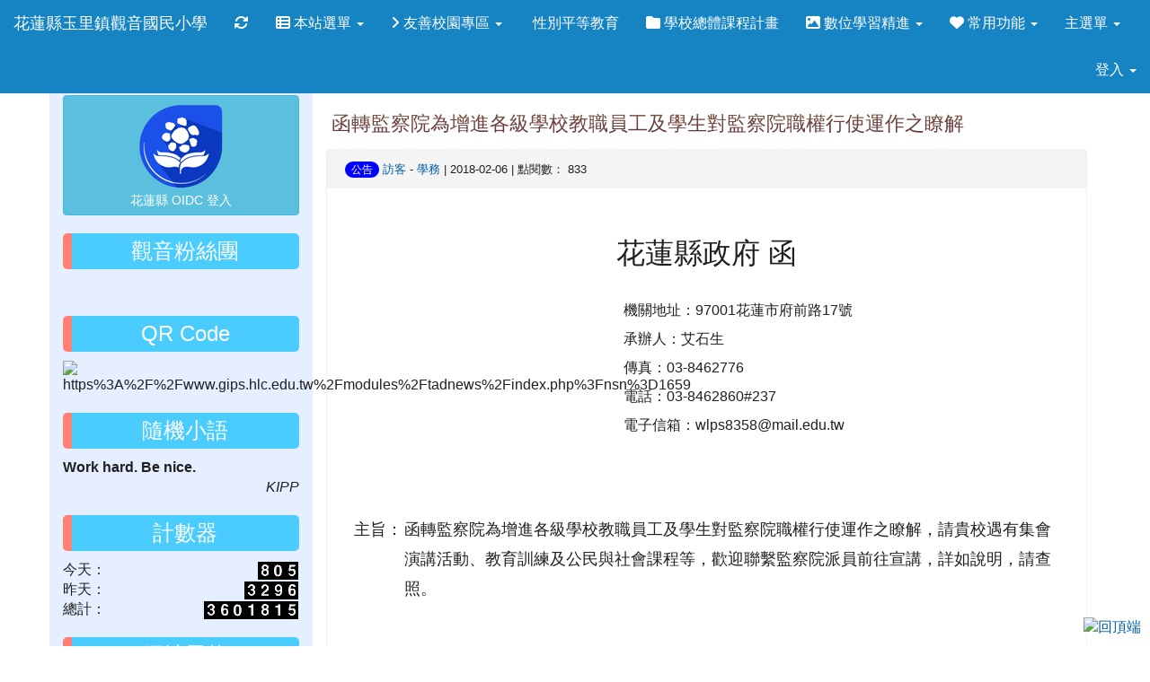

--- FILE ---
content_type: text/html; charset=UTF-8
request_url: https://www.gips.hlc.edu.tw/modules/tadnews/index.php?nsn=1659
body_size: 11779
content:
<!DOCTYPE html>
<html lang="zh-TW">
  <head>
        <!--目前$_SESSION['bootstrap']="3"; -->
    <!--將目前的資料夾名稱，設定為樣板標籤變數 theme_name-->
    
    <meta charset="UTF-8">
        <meta name="viewport" content="width=device-width, initial-scale=1.0, shrink-to-fit=no">
        <meta http-equiv="X-UA-Compatible" content="ie=edge">

        
        <meta name="robots" content="index,follow">
        <meta name="keywords" content="函轉監察院為增進各級學校教職員工及學生對監察院職權行使運作之瞭解">
        <meta name="description" content="						花蓮縣政府&amp;nbsp;函									&amp;nbsp;			機關地址：97001花蓮市府前路17號			承辦人：艾石生			傳真：03-8462776			電話：03-8462860#237			電子信箱：wlps8358@mail.edu.tw			&amp;nbsp;&amp;nbsp;						主旨：			函轉監察院為增進各級學校教職員工及學生對監察院職權行使運作之瞭解，請貴校遇有集會演講活動、教育訓練及公民與社會課程等，歡迎聯繫監察院派員前往宣講，詳如說明，請查照。			&amp;nbsp;&amp;nbsp;						說明：			&amp;nbsp;									一、			依據監察院秘書長107年2月5">
        <meta name="rating" content="general">
        <meta name="author" content="HLC XOOPS Group">
        <meta name="copyright" content="Copyright © 2001-2016">
        <meta name="generator" content="XOOPS">
        <meta property="og:title" content="函轉監察院為增進各級學校教職員工及學生對監察院職權行使運作之瞭解">
        <meta property="og:type" content="website">


        <meta property="og:site_name" content="花蓮縣玉里鎮觀音國民小學">
        <meta property="og:description" content="						花蓮縣政府&nbsp;函									&nbsp;			機關地址：97001花蓮市府前路17號			承辦人：艾石生			傳真：03-8462776			電話：03-8462860#237			電子信箱：wlps8358@mail.edu.tw			&nbsp;&nbsp;						主旨：			函轉監察院為增進各級學校教職員工及學生對監察院職權行使運作之瞭解，請貴校遇有集會演講活動、教育訓練及公民與社會課程等，歡迎聯繫監察院派員前往宣講，詳如說明，請查照。			&nbsp;&nbsp;						說明：			&nbsp;									一、			依據監察院秘書長107年2月5">
    <!-- 網站的標題及標語 -->
    <title>花蓮縣玉里鎮觀音國民小學 - 函轉監察院為增進各級學校教職員工及學生對監察院職權行使運作之瞭解</title>

            <!-- Rss -->
        <link rel="alternate" type="application/rss+xml" title="RSS" href="https://www.gips.hlc.edu.tw/backend.php">
        <!-- icon -->
        <link href="https://www.gips.hlc.edu.tw/favicon.ico" rel="SHORTCUT ICON">
        <!-- Sheet Css -->
        <link rel="stylesheet" type="text/css" media="all" title="Style sheet" href="https://www.gips.hlc.edu.tw/xoops.css">
        <!-- XOOPS theme Sheet Css -->
        <link rel="stylesheet" type="text/css" media="all" title="Style sheet" href="https://www.gips.hlc.edu.tw/themes/school2015/css/xoops.css">
        <link href="https://www.gips.hlc.edu.tw/modules/tadtools/bootstrap3/css/bootstrap.css" rel="stylesheet" media="all">
        <!-- theme_color= bootstrap3 -->
        <!-- SmartMenus core CSS (required) -->
        <link href="https://www.gips.hlc.edu.tw/modules/tadtools/smartmenus/css/sm-core-css.css" media="all" rel="stylesheet">
        <!-- SmartMenus jQuery Bootstrap Addon CSS -->
        <link href="https://www.gips.hlc.edu.tw/modules/tadtools/smartmenus/addons/bootstrap/jquery.smartmenus.bootstrap.css" media="all" rel="stylesheet">
        <!-- HTML5 shim and Respond.js for IE8 support of HTML5 elements and media queries -->
        <!-- WARNING: Respond.js doesn't work if you view the page via file:// -->
        <!--[if lt IE 9]>
        <script src="https://oss.maxcdn.com/html5shiv/3.7.2/html5shiv.min.js"></script>
        <script src="https://oss.maxcdn.com/respond/1.4.2/respond.min.js"></script>
        <![endif]-->
        <!-- font-awesome -->
        <!-- Theme Sheet Css -->
        <link rel="stylesheet" type="text/css" media="all" href="https://www.gips.hlc.edu.tw/themes/school2015/css/style.css">

    <!-- 給模組套用的樣板標籤 -->
    <script src="https://www.gips.hlc.edu.tw/browse.php?Frameworks/jquery/jquery.js" type="text/javascript"></script>
<script src="https://www.gips.hlc.edu.tw/browse.php?Frameworks/jquery/plugins/jquery.ui.js" type="text/javascript"></script>
<script src="https://www.gips.hlc.edu.tw/modules/tadtools/jquery/jquery.ui.touch-punch.min.js" type="text/javascript"></script>
<script src="https://www.gips.hlc.edu.tw/include/xoops.js" type="text/javascript"></script>
<script src="https://www.gips.hlc.edu.tw/themes/school2015/language/tchinese_utf8/script.js" type="text/javascript"></script>
<script src="https://www.gips.hlc.edu.tw/modules/tadtools/jquery/jquery-migrate-3.5.2.js" type="text/javascript"></script>
<script src="https://www.gips.hlc.edu.tw/modules/tadtools/colorbox/jquery.colorbox.js" type="text/javascript"></script>
<script src="https://www.gips.hlc.edu.tw/modules/tadtools/prism/prism.js" type="text/javascript"></script>
<script src="https://www.gips.hlc.edu.tw/modules/tadtools/fancyBox/lib/jquery.mousewheel.pack.js" type="text/javascript"></script>
<script src="https://www.gips.hlc.edu.tw/modules/tadtools/fancyBox/source/jquery.fancybox.js" type="text/javascript"></script>
<script type="text/javascript">
//<![CDATA[

                jQuery(document).ready(function(){
                    $('.fancybox_nsn').fancybox({
                    
                    fitToView : true,
                    width   : '1920',
                    height    : '1080',
                    
                    
                    autoSize  : false,
                    closeClick  : false,
                    openEffect  : 'none',
                    closeEffect : 'none'
                    
                    
                    });
                });
            
//]]></script>
<script type="text/javascript" src="https://www.gips.hlc.edu.tw/class/textsanitizer/image/image.js"></script>
<script src="https://www.gips.hlc.edu.tw/modules/tadtools/sweet-alert/sweet-alert.js" type="text/javascript"></script>
<script type="text/javascript">
//<![CDATA[

            function delete_tad_news_func(nsn){
                swal({
                    title: '確定要刪除此資料？',
                    text: '相關資料通通都將會被移除！',
                    type: 'warning',
                    html: '',
                    showCancelButton: true,
                    confirmButtonColor: '#DD6B55',
                    confirmButtonText: '確定刪除！',
                    closeOnConfirm: false ,
                    allowOutsideClick: true
                },
                function(){
                    location.href='/modules/tadnews/index.php?op=delete_tad_news&nsn=' + nsn;
                });
            }
            
//]]></script>
<link rel="stylesheet" href="https://www.gips.hlc.edu.tw/modules/tadtools/jquery/themes/base/jquery.ui.all.css" type="text/css" />
<link rel="stylesheet" href="https://www.gips.hlc.edu.tw/language/tchinese_utf8/style.css" type="text/css" />
<link rel="stylesheet" href="https://www.gips.hlc.edu.tw/media/font-awesome/css/font-awesome.min.css" type="text/css" />
<link rel="stylesheet" href="https://www.gips.hlc.edu.tw/modules/tadtools/colorbox/colorbox.css" type="text/css" />
<link rel="stylesheet" href="https://www.gips.hlc.edu.tw/modules/tadtools/css/xoops.css" type="text/css" />
<link rel="stylesheet" href="https://www.gips.hlc.edu.tw/modules/tadtools/css/fontawesome6/css/all.min.css" type="text/css" />
<link rel="stylesheet" href="https://www.gips.hlc.edu.tw/modules/tadtools/prism/prism.css" type="text/css" />
<link rel="stylesheet" href="https://www.gips.hlc.edu.tw/modules/tadtools/fancyBox/source/jquery.fancybox.css?t=1769700865" type="text/css" />
<link rel="stylesheet" href="https://www.gips.hlc.edu.tw/modules/tadtools/sweet-alert/sweet-alert.css" type="text/css" />
<link rel="stylesheet" href="https://www.gips.hlc.edu.tw/modules/tadtools/css/xoops.css?t=20250304" type="text/css" />
<link rel="stylesheet" href="https://www.gips.hlc.edu.tw/modules/tadnews/css/module.css" type="text/css" />
<link rel="stylesheet" href="https://www.gips.hlc.edu.tw/modules/tadnews/css/module2.css" type="text/css" />
<link rel="stylesheet" href="https://www.gips.hlc.edu.tw/modules/tadtools/css/iconize.css" type="text/css" />



    <!-- 局部套用的樣式，如果有載入完整樣式 theme_css.tpl 那就不需要這一部份 -->
    <!--導覽工具列、區塊標題CSS設定開始 by hc-->
<style type="text/css">
  body{
    color:#202020;
    background-color: #FFFFFF;
    background-image: url('https://www.gips.hlc.edu.tw/uploads/tad_themes/school2015/bg/dot.jpg');    background-position:  left top;
    background-repeat:  repeat;
    background-attachment:scroll;
    background-size: auto;
    font-size:1rem;
    font-family: "Helvetica Neue",Helvetica,Arial,"微軟正黑體",sans-serif;  }

  a{
    color:#005ca8;
    font-family: "Helvetica Neue",Helvetica,Arial,"微軟正黑體",sans-serif;  }

  a:hover{
    color:#ff8176;
  }


    .leftBlock .blockTitle{
    font-size: 1.5em;    color: #ffffff;    background-color: #4accff;    background-image: url(https://www.gips.hlc.edu.tw/uploads/tad_themes/school2015/bt_bg/green.gif);                border-radius: 5px;
    -moz-border-radius: 5px;
    -webkit-border-radius: 5px;
    -khtml-border-radius: 5px;
      }

  .leftBlock a.block_config,
  .leftBlock a.tad_block_config{
    float:right;
    position: relative;
    z-index: 1;
  }

  
    .leftBlock .blockTitle{
    border-left:10px solid #ff8176;height:40px;line-height:40px;margin-bottom:10px;text-align: center;

  }
  
  
  .rightBlock .blockTitle{
    font-size: 1.5em;    color: #6bbdff;    background-color: transparent;        background-repeat: no-repeat;            border-radius: 5px;
    -moz-border-radius: 5px;
    -webkit-border-radius: 5px;
    -khtml-border-radius: 5px;
      }

  .rightBlock a.block_config,
  .rightBlock a.tad_block_config{
    float:right;
    position: relative;
    z-index: 1;
  }

  
    .rightBlock .blockTitle{
    border:none;height:40px;line-height:40px;margin-bottom:10px;
  }
  
  
  .centerBlock .blockTitle{
    font-size: 1.5em;    color: #6bbdff;    background-color: transparent;                    border-radius: 5px;
    -moz-border-radius: 5px;
    -webkit-border-radius: 5px;
    -khtml-border-radius: 5px;
      }

  .centerBlock a.block_config,
  .centerBlock a.tad_block_config{
    float:right;
    position: relative;
    z-index: 1;
  }

    .centerBlock{
    border-style: solid;
border-width: 27px;
-moz-border-image: url(https://campus-xoops.tn.edu.tw/uploads/tad_book3/image/b.png) 27 repeat;
-webkit-border-image: url(https://campus-xoops.tn.edu.tw/uploads/tad_book3/image/b.png) 27 repeat;
-o-border-image: url(https://campus-xoops.tn.edu.tw/uploads/tad_book3/image/b.png) 27 repeat;
border-image: url(https://campus-xoops.tn.edu.tw/uploads/tad_book3/image/b.png) 27 fill repeat;
  }
  
    .centerBlock .blockTitle{
    border:none;height:40px;line-height:40px;margin-bottom:10px;
  }
  
  
  .centerLeftBlock .blockTitle{
    font-size: 1.5em;    color: #6bbdff;    background-color: transparent;        background-repeat: no-repeat;            border-radius: 5px;
    -moz-border-radius: 5px;
    -webkit-border-radius: 5px;
    -khtml-border-radius: 5px;
      }

  .centerLeftBlock a.block_config,
  .centerLeftBlock a.tad_block_config{
    float:right;
    position: relative;
    z-index: 1;
  }

  
    .centerLeftBlock .blockTitle{
    border:none;height:40px;line-height:40px;margin-bottom:10px;
  }
  
  
  .centerRightBlock .blockTitle{
    font-size: 1.5em;    color: #52a3ff;    background-color: transparent;        background-repeat: no-repeat;            border-radius: 5px;
    -moz-border-radius: 5px;
    -webkit-border-radius: 5px;
    -khtml-border-radius: 5px;
      }

  .centerRightBlock a.block_config,
  .centerRightBlock a.tad_block_config{
    float:right;
    position: relative;
    z-index: 1;
  }

  
    .centerRightBlock .blockTitle{
    border:none;height:40px;line-height:40px;margin-bottom:10px;
  }
  
  
  .centerBottomBlock .blockTitle{
    font-size: 1.5em;    color: #6bbdff;    background-color: transparent;        background-repeat: no-repeat;            border-radius: 5px;
    -moz-border-radius: 5px;
    -webkit-border-radius: 5px;
    -khtml-border-radius: 5px;
      }

  .centerBottomBlock a.block_config,
  .centerBottomBlock a.tad_block_config{
    float:right;
    position: relative;
    z-index: 1;
  }

  
    .centerBottomBlock .blockTitle{
    border:none;height:40px;line-height:40px;margin-bottom:10px;
  }
  
  
  .centerBottomLeftBlock .blockTitle{
    font-size: 1.5em;    color: #6bbdff;    background-color: transparent;        background-repeat: no-repeat;            border-radius: 5px;
    -moz-border-radius: 5px;
    -webkit-border-radius: 5px;
    -khtml-border-radius: 5px;
      }

  .centerBottomLeftBlock a.block_config,
  .centerBottomLeftBlock a.tad_block_config{
    float:right;
    position: relative;
    z-index: 1;
  }

  
    .centerBottomLeftBlock .blockTitle{
    border:none;height:40px;line-height:40px;margin-bottom:10px;
  }
  
  
  .centerBottomRightBlock .blockTitle{
    font-size: 1.5em;    color: #6bbdff;    background-color: transparent;        background-repeat: no-repeat;            border-radius: 5px;
    -moz-border-radius: 5px;
    -webkit-border-radius: 5px;
    -khtml-border-radius: 5px;
      }

  .centerBottomRightBlock a.block_config,
  .centerBottomRightBlock a.tad_block_config{
    float:right;
    position: relative;
    z-index: 1;
  }

  
    .centerBottomRightBlock .blockTitle{
    border:none;height:40px;line-height:40px;margin-bottom:10px;
  }
  
  
  .footerCenterBlock .blockTitle{
                                border-radius: 5px;
    -moz-border-radius: 5px;
    -webkit-border-radius: 5px;
    -khtml-border-radius: 5px;
      }

  .footerCenterBlock a.block_config,
  .footerCenterBlock a.tad_block_config{
    float:right;
    position: relative;
    z-index: 1;
  }

  
  
  
  .footerLeftBlock .blockTitle{
                                border-radius: 5px;
    -moz-border-radius: 5px;
    -webkit-border-radius: 5px;
    -khtml-border-radius: 5px;
      }

  .footerLeftBlock a.block_config,
  .footerLeftBlock a.tad_block_config{
    float:right;
    position: relative;
    z-index: 1;
  }

  
  
  
  .footerRightBlock .blockTitle{
                                border-radius: 5px;
    -moz-border-radius: 5px;
    -webkit-border-radius: 5px;
    -khtml-border-radius: 5px;
      }

  .footerRightBlock a.block_config,
  .footerRightBlock a.tad_block_config{
    float:right;
    position: relative;
    z-index: 1;
  }

  
  
  

  .navbar-default {
  background-color: #1684c2;
  background-image: -moz-linear-gradient(top, #1684c2, #1684c2);
  background-image: -webkit-linear-gradient(top, #1684c2, #1684c2);
  background-image: -o-linear-gradient(top, #1684c2, #1684c2);
  background-image: linear-gradient(to bottom, #1684c2, #1684c2);
  background-image: -webkit-gradient(linear, 0 0, 0 100%, from(#1684c2), to());
  filter: progid:DXImageTransform.Microsoft.gradient(startColorstr=#1684c2, endColorstr=#1684c2, GradientType=0);
  min-height: inherit;
}

.navbar-default .navbar-nav > li > a {
  color: #ffffff;
  padding: px px;
  }
.navbar-default .navbar-nav > li > a:focus,
.navbar-default .navbar-nav > li > a:hover {
  color:#FFFF00;
}
.navbar-default .navbar-nav > li > a:hover {
  background-color: #00befb;
  color:#FFFF00;
}


.navbar-default .navbar-nav li.dropdown.open > .dropdown-toggle,
.navbar-default .navbar-nav li.dropdown.active > .dropdown-toggle,
.navbar-default .navbar-nav li.dropdown.open.active > .dropdown-toggle {
  background-color: #00befb;
  color:#FFFF00;
}

.navbar-default .navbar-navbar-btn {
  background-color: #1684c2;
  background-image: -moz-linear-gradient(top, #1684c2, #1684c2);
  background-image: -webkit-linear-gradient(top, #1684c2, #1684c2);
  background-image: -o-linear-gradient(top, #1684c2, #1684c2);
  background-image: linear-gradient(to bottom, #1684c2, #1684c2);
  background-image: -webkit-gradient(linear, 0 0, 0 100%, from(#1684c2), to());
  filter: progid:DXImageTransform.Microsoft.gradient(startColorstr=#1684c2, endColorstr=#1684c2, GradientType=0);

}

.dropdown-menu > li > a{
  }




      .row-sm-eq {
        display: -webkit-box;
        display: -webkit-flex;
        display: -ms-flexbox;
        display:         flex;
        flex-direction: column;
    }
    @media (min-width:768px) {
        .row-sm-eq {
            flex-direction: row;
        }
    }
  </style>
<!--導覽工具列、區塊標題CSS設定 by hc-->
    <style type="text/css">
      body{
        font-family:"Helvetica Neue",Helvetica,Arial,"微軟正黑體",sans-serif;
      }

      #xoops_theme_left_zone{
              }

      #xoops_theme_right_zone{
              }
    </style>
  </head>

  <body >
    <!-- 頁面容器 -->

          <div style="margin-top: 35px;"></div>      <div class="container" style="margin-top:0px;">
      
      <div class="row " id="xoops_theme_content" style="width:auto;">
        <!-- logo -->
              </div>


      <div class="row xoops_content_shadow" id="xoops_theme_content" style="width:auto;">
        <div class="col-sm-12">
          <div id="xoops_theme_content_display" style="background-color:#FFFFFF;">

              <!-- 頁首 -->
              <div class="row" id="xoops_theme_header">

                  <!-- 導覽列 -->
                                      <script>
    function tad_themes_popup(URL) {
        $.colorbox({iframe:true, width:"80%", height:"90%",href : URL});
    }
</script>
<style>
    .navbar-default{
        border-color: transparent;
        border:none;
        border-radius:0px;
    }
</style>



    <nav id="main-nav" class="navbar navbar-default navbar-fixed-top" role="navigation" style="background-color:#1684c2;">
        <div class="container-fluid">
        <!-- Brand and toggle get grouped for better mobile display -->
        <div class="navbar-header">
            <button type="button" class="navbar-toggle collapsed" data-toggle="collapse" data-target="#bs-example-navbar-collapse-1">
            <span class="sr-only">Toggle navigation</span>
            <span class="icon-bar"></span>
            <span class="icon-bar"></span>
            <span class="icon-bar"></span>
            </button>
                                                <a class="navbar-brand" href="https://www.gips.hlc.edu.tw/index.php" style="color:#ffffff">花蓮縣玉里鎮觀音國民小學</a>
                                    </div>

        <!-- Collect the nav links, forms, and other content for toggling -->
        <div class="collapse navbar-collapse" id="bs-example-navbar-collapse-1">
            <a accesskey="U" href="#main-nav" title="上方導覽工具列" id="xoops_theme_nav_key" style="color: transparent; font-size: 0.625rem; position: absolute;">:::</a>
            <ul class="nav navbar-nav" id="main-menu-left">
                                    
        <li>
            <a href="https://www.gips.hlc.edu.tw/modules/tadtools/ajax_file.php?op=remove_json" title="重取設定"><i class="fa fa-refresh" title="重整畫面圖示"></i><span class="sr-only visually-hidden">重新取得佈景設定</span>
            </a>
        </li>
                <li>
        <a class="dropdown-toggle" data-toggle="dropdown"  >
        <i class="fa fa-th-list"></i> 本站選單  <span class="caret"></span>        </a>
                                                                                <ul class="dropdown-menu">
                    <li>
                <a tabindex="-1" href="https://www.gips.hlc.edu.tw/modules/tadnews/page.php?ncsn=18" target="_self">
                <i class="fa fa-angle-right"></i> 學校簡介
                <span class="caret"></span>                </a>
                                                            <ul class="dropdown-menu">
                    <li>
                <a  href="https://www.gips.hlc.edu.tw/modules/tadnews/page.php?ncsn=18&nsn=237" target="_self">
                 學校位置
                                </a>
                            </li>
                    <li>
                <a  href="https://www.gips.hlc.edu.tw/modules/tadnews/page.php?ncsn=18&nsn=1337" target="_self">
                 學校沿革
                                </a>
                            </li>
                    <li>
                <a  href="https://www.gips.hlc.edu.tw/modules/tadnews/page.php?ncsn=18&nsn=3397" target="_self">
                 校徽由來
                                </a>
                            </li>
                    <li>
                <a  href="https://www.gips.hlc.edu.tw/modules/tadnews/page.php?ncsn=18&nsn=3399" target="_self">
                 學校願景
                                </a>
                            </li>
            </ul>
                            </li>
                    <li>
                <a  href="https://www.gips.hlc.edu.tw/modules/tadnews/page.php?ncsn=30&nsn=3396" target="_self">
                <i class="fa fa-calendar-o"></i> 校務發展計畫
                                </a>
                            </li>
                    <li>
                <a  href="https://www.gips.hlc.edu.tw/modules/tad_honor/" target="">
                <i class="fa fa-th-list"></i> 榮譽榜
                                </a>
                            </li>
                    <li>
                <a  href="https://www.gips.hlc.edu.tw/modules/tadgallery/" target="">
                <i class="fa fa-th-list"></i> 電子相簿
                                </a>
                            </li>
                    <li>
                <a  href="/modules/tad_player/" target="_self">
                <i class="fa fa-film"></i> 影音專區
                                </a>
                            </li>
                    <li>
                <a  href="https://www.gips.hlc.edu.tw/modules/tad_uploader/" target="">
                <i class="fa fa-th-list"></i> 檔案下載
                                </a>
                            </li>
                    <li>
                <a  href="https://www.gips.hlc.edu.tw/modules/tad_link/" target="">
                <i class="fa fa-th-list"></i> 好站連結
                                </a>
                            </li>
                    <li>
                <a  href=" https://eegips.blogspot.com/" target="_self">
                <i class="fa fa-align-justify"></i> 環境教育
                                </a>
                            </li>
                    <li>
                <a  href="https://www.gips.hlc.edu.tw/modules/tadnews/page.php?ncsn=4&nsn=3212" target="_self">
                <i class="fa fa-pagelines"></i> 防制藥物濫用
                                </a>
                            </li>
                    <li>
                <a  href="https://www.gips.hlc.edu.tw/modules/tadnews/page.php?ncsn=23" target="_self">
                <i class="fa fa-automobile"></i> 交通安全
                                </a>
                            </li>
                    <li>
                <a  href="https://www.gips.hlc.edu.tw/modules/tadnews/page.php?ncsn=29" target="_self">
                <i class="fa fa-info-circle"></i> 資通安全
                                </a>
                            </li>
                    <li>
                <a  href="https://www.gips.hlc.edu.tw/modules/tadnews/page.php?ncsn=25" target="_self">
                <i class="fa fa-book"></i> 讀經教育
                                </a>
                            </li>
                    <li>
                <a  href="https://www.gips.hlc.edu.tw/modules/tadnews/page.php?ncsn=28" target="_self">
                <i class="fa fa-book"></i> 性別平等教育
                                </a>
                            </li>
                    <li>
                <a tabindex="-1" href="https://www.gips.hlc.edu.tw/modules/logcounterx/" target="">
                <i class="fa fa-th-list"></i> 網站計數器
                <span class="caret"></span>                </a>
                                                            <ul class="dropdown-menu">
                    <li>
                <a  href="https://www.gips.hlc.edu.tw/modules/tadnews/index.php?nsn=3333" target="_blank">
                <i class="fa fa-child"></i> 校外人士到校協助要點
                                </a>
                            </li>
            </ul>
                            </li>
                    <li>
                <a tabindex="-1" href="https://www.gips.hlc.edu.tw/modules/tadnews/page.php?ncsn=20" target="_self">
                <i class="fa fa-graduation-cap"></i> 百年校慶
                <span class="caret"></span>                </a>
                                                            <ul class="dropdown-menu">
                    <li>
                <a  href="https://www.gips.hlc.edu.tw/modules/tadnews/page.php?ncsn=20&nsn=746" target="_self">
                 百年校慶籌備會
                                </a>
                            </li>
                    <li>
                <a  href="https://www.gips.hlc.edu.tw/modules/tadnews/page.php?ncsn=20&nsn=748" target="_self">
                 百年校慶LOGO票選
                                </a>
                            </li>
                    <li>
                <a  href="https://www.gips.hlc.edu.tw/modules/tadnews/page.php?ncsn=20&nsn=802" target="_self">
                 校慶觀音部落協調會
                                </a>
                            </li>
                    <li>
                <a  href="https://www.gips.hlc.edu.tw/modules/tadnews/page.php?ncsn=20&nsn=883" target="_self">
                 觀音國小百年校慶【踩街宣傳活動】
                                </a>
                            </li>
                    <li>
                <a  href="https://www.gips.hlc.edu.tw/modules/tadnews/page.php?ncsn=20&nsn=918" target="_self">
                 校慶第二次籌備會
                                </a>
                            </li>
                    <li>
                <a  href="https://www.gips.hlc.edu.tw/modules/tadnews/page.php?ncsn=20&nsn=919" target="_self">
                 運動會場地
                                </a>
                            </li>
                    <li>
                <a  href="https://www.facebook.com/events/1672693639690556/" target="_blank">
                <i class="fa fa-facebook-square"></i> 百年校慶臉書專頁
                                </a>
                            </li>
                    <li>
                <a  href="https://www.gips.hlc.edu.tw/modules/tadnews/page.php?ncsn=20" target="_self">
                 百年校慶學校網頁
                                </a>
                            </li>
                    <li>
                <a  href="https://drive.google.com/drive/folders/0B_2jsAgmtlYMVlBuWnJ6VWhmNkU?usp=sharing" target="_self">
                <i class="fa fa-folder-open"></i> 百年校慶歷史資料
                                </a>
                            </li>
            </ul>
                            </li>
                    <li>
                <a  href="https://www.gips.hlc.edu.tw/modules/tadnews/index.php?ncsn=0&nsn=3349" target="_self">
                <i class="fa fa-trophy"></i> 素養品學堂獎勵計畫
                                </a>
                            </li>
                    <li>
                <a  href="https://www.gips.hlc.edu.tw/modules/tadnews/page.php?ncsn=36&nsn=4126" target="_self">
                <i class="fa fa-user-edit"></i> 定期評量審題機制
                                </a>
                            </li>
            </ul>
                                        </li>
    <li>
        <a class="dropdown-toggle" data-toggle="dropdown"  >
        <i class="fa fa-angle-right"></i> 友善校園專區  <span class="caret"></span>        </a>
                                                                                <ul class="dropdown-menu">
                    <li>
                <a  href="https://www.gips.hlc.edu.tw/modules/tadnews/page.php?ncsn=31" target="_self">
                 防制藥物濫用
                                </a>
                            </li>
                    <li>
                <a  href="https://www.gips.hlc.edu.tw/modules/tadnews/page.php?ncsn=33" target="_self">
                 反霸凌專區
                                </a>
                            </li>
            </ul>
                                        </li>
    <li>
        <a  href="https://www.gips.hlc.edu.tw/modules/tadnews/page.php?ncsn=28" target="_self">
        <i class="fa fa-bookmark-o"></i> 性別平等教育         </a>
            </li>
    <li>
        <a  href="https://eschool.hlc.edu.tw/web-set_week_ilc/rest/service/view/public/SWlYZDJjZzNUc1k3Y3R0djJjVVhXdz09" target="_blank">
        <i class="fa fa-folder"></i> 學校總體課程計畫         </a>
            </li>
    <li>
        <a class="dropdown-toggle" data-toggle="dropdown"  href="https://www.gips.hlc.edu.tw/modules/tadnews/page.php?ncsn=35" target="_self">
        <i class="fa fa-image"></i> 數位學習精進  <span class="caret"></span>        </a>
                                                                                <ul class="dropdown-menu">
                    <li>
                <a  href="https://www.gips.hlc.edu.tw/modules/tadnews/page.php?ncsn=4&nsn=3705" target="_self">
                <i class="fa fa-save"></i> 校園數位學習載具管理辦法
                                </a>
                            </li>
                    <li>
                <a  href="https://www.gips.hlc.edu.tw/modules/tadnews/page.php?ncsn=35&nsn=3706" target="_self">
                <i class="fa fa-bank"></i> 教育部「推動中小學數位學習精進方案」
                                </a>
                            </li>
                    <li>
                <a  href="https://www.gips.hlc.edu.tw/modules/tadnews/page.php?ncsn=35&nsn=3881" target="_self">
                <i class="fa fa-bank"></i> 花蓮縣數位專案辦公室
                                </a>
                            </li>
            </ul>
                                        </li>
    <li>
        <a class="dropdown-toggle" data-toggle="dropdown"  >
        <i class="fa fa-heart"></i> 常用功能  <span class="caret"></span>        </a>
                                                                                <ul class="dropdown-menu">
                    <li>
                <a  href="/modules/tadnews/post.php" target="_self">
                <i class="fa fa-edit"></i> 發佈文章
                                </a>
                            </li>
                    <li>
                <a  href="modules/tad_uploader/uploads.php" target="_self">
                <i class="fa fa-cloud-upload"></i> 上傳檔案
                                </a>
                            </li>
                    <li>
                <a  href="modules/tadgallery/uploads.php" target="_self">
                <i class="fa fa-camera-retro"></i> 上傳照片
                                </a>
                            </li>
                    <li>
                <a  href="https://www.gips.hlc.edu.tw/modules/tad_player/uploads.php" target="_self">
                <i class="fa fa-film"></i> 上傳影片
                                </a>
                            </li>
            </ul>
                                        </li>
    <li>
        <a class="dropdown-toggle" data-toggle="dropdown"  >
         主選單  <span class="caret"></span>        </a>
                                                                                <ul class="dropdown-menu">
                    <li>
                <a  href="https://www.gips.hlc.edu.tw/modules/tad_adm/" target="">
                 站長工具箱
                                </a>
                            </li>
                    <li>
                <a  href="https://www.gips.hlc.edu.tw/modules/tad_login/" target="">
                 OPENID登入
                                </a>
                            </li>
                    <li>
                <a  href="https://www.gips.hlc.edu.tw/modules/tadtools/" target="">
                 Tad Tools 工具包
                                </a>
                            </li>
                    <li>
                <a  href="https://www.gips.hlc.edu.tw/modules/tad_idioms/" target="">
                 學學成語
                                </a>
                            </li>
                    <li>
                <a  href="https://www.gips.hlc.edu.tw/modules/tadnews/" target="">
                 最新消息
                                </a>
                            </li>
                    <li>
                <a  href="https://www.gips.hlc.edu.tw/modules/tad_web/" target="">
                 教育宣導
                                </a>
                            </li>
                    <li>
                <a  href="https://www.gips.hlc.edu.tw/modules/tad_link/" target="">
                 好站連結
                                </a>
                            </li>
                    <li>
                <a  href="https://www.gips.hlc.edu.tw/modules/tad_player/" target="">
                 影音播放
                                </a>
                            </li>
                    <li>
                <a  href="https://www.gips.hlc.edu.tw/modules/tad_admin/" target="">
                 站長工具箱（急救版）
                                </a>
                            </li>
                    <li>
                <a  href="https://www.gips.hlc.edu.tw/modules/tad_blocks/" target="">
                 進階區塊管理
                                </a>
                            </li>
                    <li>
                <a  href="https://www.gips.hlc.edu.tw/modules/tad_embed/" target="">
                 嵌入區塊模組
                                </a>
                            </li>
                    <li>
                <a  href="https://www.gips.hlc.edu.tw/modules/tad_booking/" target="">
                 場地設備預約
                                </a>
                            </li>
                    <li>
                <a  href="https://www.gips.hlc.edu.tw/modules/tad_sitemap/" target="">
                 網站地圖
                                </a>
                            </li>
                    <li>
                <a  href="https://www.gips.hlc.edu.tw/modules/tad_lunch3/" target="">
                 午餐資訊
                                </a>
                            </li>
                    <li>
                <a  href="https://www.gips.hlc.edu.tw/modules/tad_meeting/" target="">
                 會議系統
                                </a>
                            </li>
                    <li>
                <a  href="https://www.gips.hlc.edu.tw/modules/tad_honor/" target="">
                 榮譽榜
                                </a>
                            </li>
                    <li>
                <a  href="https://www.gips.hlc.edu.tw/modules/tadgallery/" target="">
                 電子相簿
                                </a>
                            </li>
                    <li>
                <a  href="https://www.gips.hlc.edu.tw/modules/tad_cal/" target="">
                 行事曆
                                </a>
                            </li>
                    <li>
                <a  href="https://www.gips.hlc.edu.tw/modules/tad_uploader/" target="">
                 檔案下載
                                </a>
                            </li>
                    <li>
                <a  href="https://www.gips.hlc.edu.tw/modules/logcounterx/" target="">
                 網站計數器
                                </a>
                            </li>
            </ul>
                                        </li>
            </ul>

            <ul class="nav navbar-nav navbar-right" id="main-menu-right">
                        <li id="preview-menu">
                <a class="dropdown-toggle" data-toggle="dropdown">
                登入 <span class="caret"></span>
                </a>
                  <ul class="dropdown-menu" role="menu" aria-labelledby="dLabel">
          <li>
        <form action="https://www.gips.hlc.edu.tw/user.php" method="post" class="form-horizontal" role="form">
          <fieldset style="min-width: 200px; margin: 10px;">
            <legend>
            登入            </legend>
                        <div class="form-group">
              <label class="col-sm-4 control-label" for="uname">
                帳號
              </label>
              <div class="col-sm-8">
                <input type="text" name="uname"  id="uname" placeholder="請輸入帳號"  class="form-control">
              </div>
            </div>

            <div class="form-group">
              <label class="col-sm-4 control-label" for="pass">
                密碼
              </label>
              <div class="col-sm-8">
              <input type="password" name="pass" id="pass" placeholder="請輸入密碼" class="form-control">
              </div>
            </div>

            <div class="form-group">
              <label class="col-sm-4 control-label">
              </label>
              <div class="col-sm-8">
                <input type="hidden" name="xoops_redirect" value="/modules/tadnews/index.php?nsn=1659">
                <input type="hidden" name="rememberme" value="On">
                <input type="hidden" name="op" value="login">
                <input type="hidden" name="xoops_login" value="1">
                <button type="submit" class="btn btn-primary btn-block">登入</button>
              </div>
            </div>

                      </fieldset>
        </form>

      </li>
                <li>
            <div class="row">
                                                            <div class="col-12">
                            <a href="https://www.gips.hlc.edu.tw/modules/tad_login/index.php?login&op=hlc_oidc" class="btn me-2" style="display: block; margin: 4px; border: none; ">
                                <img src="https://www.gips.hlc.edu.tw/modules/tad_login/images/oidc/hlc.png" alt="使用 花蓮縣教育雲 OIDC 快速登入" title="使用 花蓮縣教育雲 OIDC 快速登入" style="width: 32px;height: 32px;object-fit: contain;">
                                使用 花蓮縣教育雲 OIDC 快速登入
                            </a>
                        </div>
                                                </div>
        </li>
      </ul>
            </li>
                        </ul>
        </div>
        </div>
    </nav>

            <script type="text/javascript" src="https://www.gips.hlc.edu.tw/modules/tadtools/jquery.sticky/jquery.sticky.js"></script>
        <script type="text/javascript">
        $(document).ready(function(){
            $("#nav-container").sticky({topSpacing:0 , zIndex: 100});
        });
        </script>
    
                  
                  <!-- 滑動圖 -->
                    <div class="row">
    <div class="col-sm-12" style="position:relative; ">

    
    <!-- 滑動圖 -->
    <link rel="stylesheet" type="text/css" href="https://www.gips.hlc.edu.tw/modules/tadtools/ResponsiveSlides/reset.css" >
<link rel="stylesheet" type="text/css" href="https://www.gips.hlc.edu.tw/modules/tadtools/ResponsiveSlides/responsiveslides.css?t=20260115" >
<script language="javascript" type="text/javascript" src="https://www.gips.hlc.edu.tw/modules/tadtools/ResponsiveSlides/responsiveslides.js"></script>

<!-- $slide_nav= -->
<script type="text/javascript">
    $(document).ready( function(){
        var slide = jQuery("#ThemeResponsiveSlides").responsiveSlides({
            auto: true,
            pager: false,
                        nav: true,
                        timeout: 5000,
            pause: true,
            pauseControls: true,
            namespace: 'callbacks'
        });

        $('#pause-slideshow').on('click', function() {
            var is_paused = $(this).hasClass('paused');
            if (is_paused) {
                $(this).removeClass('paused').html('<i class="fa fa-pause" aria-hidden="true"></i><span class="visually-hidden">暫停輪播</span>');
                // 這裡 ResponsiveSlides 沒有公開的 start/stop，但我們可以透過觸發行為或重置來模擬
                // 實際上最簡單的方法是切換 auto 參數，但該套件不支援動態修改。
                // 為了符合 AA，至少提供一個明顯的互動方式。
            } else {
                $(this).addClass('paused').html('<i class="fa fa-play" aria-hidden="true"></i><span class="visually-hidden">播放輪播</span>');
            }
        });
    });
</script>

<!-- 滑動圖片 -->
<div class="callbacks_container" style="position: relative;">
    <button id="pause-slideshow" class="btn btn-sm btn-light" style="position: absolute; bottom: 10px; right: 10px; z-index: 10;" aria-label="暫停輪播">
        <i class="fa fa-pause" aria-hidden="true"></i>
        <span class="visually-hidden">暫停輪播</span>
    </button>
    <ul class="rslides" id="ThemeResponsiveSlides" style="margin-top: 0px;">
                <li>
                        <a href="https://www.cdc.gov.tw/" target='_blank'><img src="https://www.gips.hlc.edu.tw/uploads/tad_themes/school2015/slide/slide_3_8.png" alt=""></a>
                                        <div class="caption">
                    <a href="https://www.cdc.gov.tw/" target='_blank'>
                        <div class="caption">
                            <div style="font-size:1rem;"> </div>
                        </div>
                        <div class="caption_txt">
                            <div style="font-size:1rem;"> </div>
                        </div>
                    </a>
                </div>
                    </li>
                <li>
                        <a href="http://www.inarts.edu.tw" target='_blank'><img src="https://www.gips.hlc.edu.tw/uploads/tad_themes/school2015/slide/slide_3_10.jpg" alt=""></a>
                                        <div class="caption">
                    <a href="http://www.inarts.edu.tw" target='_blank'>
                        <div class="caption">
                            <div style="font-size:1rem;"> </div>
                        </div>
                        <div class="caption_txt">
                            <div style="font-size:1rem;"> </div>
                        </div>
                    </a>
                </div>
                    </li>
                <li>
                        <a href="https://www.gips.hlc.edu.tw" ><img src="https://www.gips.hlc.edu.tw/uploads/tad_themes/school2015/slide/slide_3_8.jpg" alt="滑動圖"></a>
                                </li>
                <li>
                        <a href="https://taqm.epa.gov.tw/taqm/tw/default.aspx" target='_blank'><img src="https://www.gips.hlc.edu.tw/uploads/tad_themes/school2015/slide/slide_3_9.jpg" alt=""></a>
                                        <div class="caption">
                    <a href="https://taqm.epa.gov.tw/taqm/tw/default.aspx" target='_blank'>
                        <div class="caption">
                            <div style="font-size:1rem;"> </div>
                        </div>
                        <div class="caption_txt">
                            <div style="font-size:1rem;"> </div>
                        </div>
                    </a>
                </div>
                    </li>
                <li>
                        <a href="http://enc.moe.edu.tw/EbookLis" target='_blank'><img src="https://www.gips.hlc.edu.tw/uploads/tad_themes/school2015/slide/slide_3_6.png" alt=""></a>
                                        <div class="caption">
                    <a href="http://enc.moe.edu.tw/EbookLis" target='_blank'>
                        <div class="caption">
                            <div style="font-size:1rem;"> </div>
                        </div>
                        <div class="caption_txt">
                            <div style="font-size:1rem;"> </div>
                        </div>
                    </a>
                </div>
                    </li>
                <li>
                        <a href="http://enc.moe.edu.tw/" target='_blank'><img src="https://www.gips.hlc.edu.tw/uploads/tad_themes/school2015/slide/slide_3_7.png" alt=""></a>
                                        <div class="caption">
                    <a href="http://enc.moe.edu.tw/" target='_blank'>
                        <div class="caption">
                            <div style="font-size:1rem;"> </div>
                        </div>
                        <div class="caption_txt">
                            <div style="font-size:1rem;"> </div>
                        </div>
                    </a>
                </div>
                    </li>
            </ul>
</div>
<div class="clearfix"></div>
    </div>
  </div>

                  <!-- 導覽列 -->
                                </div>

              <!-- 載入布局 -->
              <div id="xoops_theme_content_zone" class="row row-sm-eq" style="background-color:#FFFFFF;">
            <!-- 若是只有左區塊 -->
                    <!-- 若模式是 BootStrap -->
            
            <div id="xoops_theme_center_zone" class="col-sm-9 col-sm-push-3" style="">
                <a accesskey="C" href="#xoops_theme_center_zone" title="中間區域（包含中間區塊及主內容）" id="xoops_theme_center_zone_key" style="color: transparent; font-size: 0.625rem; position: absolute;">:::</a>
<div id="xoops_theme_center" style="">
    <div class="row">
    <div class="col-sm-6"></div>
    <div class="col-sm-6"></div>
  </div>

    <div id="xoops_contents">
    
        <nav class='toolbar_bootstrap_nav'>
            <ul>
            <li class='current' title='本站消息'><a href='https://www.gips.hlc.edu.tw/modules/tadnews/index.php' ><i class='fa fa-home'></i> 本站消息</a></li>
            </ul>
        </nav>
<!--TadNews Start-->
<div style="margin-bottom: 30px;">
    
</div>



                        <div class="news_page_container">
                <div >
                    <h3 class="my">
                        <a href="https://www.gips.hlc.edu.tw/modules/tadnews/index.php?nsn=1659">
                        函轉監察院為增進各級學校教職員工及學生對監察院職權行使運作之瞭解
                        </a>
                    </h3>
                </div>

                <div class="news_page_content">
                    <div class="row news_page_info">
                        <div class="col-md-6">
                            <a class='badge' style='background-color: #0000ff; font-weight: normal; color: #ffffff; text-shadow:none;' href='https://www.gips.hlc.edu.tw/modules/tadnews/index.php?tag_sn=1'>公告</a>

                            <span class="news_page_info_text">
                                <a href="https://www.gips.hlc.edu.tw/userinfo.php?uid=35">訪客</a>
                                -
                                <a href="https://www.gips.hlc.edu.tw/modules/tadnews/index.php?ncsn=2">學務</a>
                                |
                                2018-02-06
                                |
                                點閱數：
                                833
                            </span>
                            
                        </div>
                        <div class="col-md-6 text-right text-end"></div>
                    </div>
                    <div style="margin: 30px;">
                        
                        <table border="0" height="90" width="100%">
	<tbody>
		<tr>
			<td align="center" height="30"><font size="+3">花蓮縣政府&nbsp;函</font></td>
		</tr>
	</tbody>
</table>

<table>
	<tbody>
		<tr>
			<td height="40" width="300">&nbsp;</td>
			<td height="40"><font size="3">機關地址：97001花蓮市府前路17號</font><br />
			<font size="3">承辦人：艾石生</font><br />
			<font size="3">傳真：03-8462776</font><br />
			<font size="3">電話：03-8462860#237</font><br />
			<font size="3">電子信箱：wlps8358@mail.edu.tw</font></td>
		</tr>
	</tbody>
</table>

<p>&nbsp;</p>

<p>&nbsp;
<table>
	<tbody>
		<tr>
			<td height="20" valign="top" width="56"><font size="+1">主旨：</font></td>
			<td height="20" valign="top"><font size="+1">函轉監察院為增進各級學校教職員工及學生對監察院職權行使運作之瞭解，請貴校遇有集會演講活動、教育訓練及公民與社會課程等，歡迎聯繫監察院派員前往宣講，詳如說明，請查照。</font></td>
		</tr>
	</tbody>
</table>
</p>

<p>&nbsp;</p>

<p>&nbsp;</p>

<table>
	<tbody>
		<tr>
			<td height="20" valign="top" width="56"><font size="+1">說明：</font></td>
			<td height="20" valign="top">&nbsp;</td>
		</tr>
	</tbody>
</table>

<table>
	<tbody>
		<tr>
			<td align="right" height="20" valign="top" width="80"><font size="+1">一、</font></td>
			<td height="20" valign="top"><font size="+1">依據監察院秘書長107年2月5日秘台綜字第1071130111號函辦理。</font></td>
		</tr>
	</tbody>
</table>

<table>
	<tbody>
		<tr>
			<td align="right" height="20" valign="top" width="80"><font size="+1">二、</font></td>
			<td height="20" valign="top"><font size="+1">各級學校如需監察院派員前往專題演講，建議時間以1至2小時為原則。監察院宣講人員之鐘點費、差旅費、交通、食宿等，均由該院自行負擔。</font></td>
		</tr>
	</tbody>
</table>

<table>
	<tbody>
		<tr>
			<td align="right" height="20" valign="top" width="80"><font size="+1">三、</font></td>
			<td height="20" valign="top"><font size="+1">監察院建築屬國定古蹟，極具歷史文化及建築特色，歡迎參觀，相關開放時間及資訊，請連結監察院網站查詢(網址：<a  href="http://www.cy.gov.tw)，團體參觀請於預定參觀日1週前辦理線上申請。" target="_blank">http://www.cy.gov.tw)，團體參觀請於預定參觀日1週前辦理線上申請。</a></font></td>
		</tr>
	</tbody>
</table>

<table>
	<tbody>
		<tr>
			<td align="right" height="20" valign="top" width="80"><font size="+1">四、</font></td>
			<td height="20" valign="top"><font size="+1">監察院每月發行「監察院電子報」，內容包含監察院職權行使之最新消息、行使績效與院務專欄、陽光法案執行情形，以及「監察院能為您做什麼事？」、「重大糾正/彈劾/調查案件」與「紓解民怨小檔案」等連結，歡迎逕至監察院網站免費訂閱。</font></td>
		</tr>
	</tbody>
</table>

<table>
	<tbody>
		<tr>
			<td align="right" height="20" valign="top" width="80"><font size="+1">五、</font></td>
			<td height="20" valign="top"><font size="+1">有關專題演講聯繫相關事項，請逕洽監察院科員張俊隆辦理(電話：02-23413183轉133)。</font></td>
		</tr>
	</tbody>
</table>

<p>&nbsp;</p>

<p><br />
&nbsp;<br />
<script id="f5_cspm"></script></p>

                    </div>

                    <div style="clear:both;"></div>
                </div>

                
                

                            </div>
        
            

<script type="text/javascript">
    $(document).ready(function(){
        $('[data-toggle="tooltip"]').tooltip();
        $('[data-bs-toggle="tooltip"]').tooltip();
    });
</script>
  </div>

  
  <div class="row">
    <div class="col-sm-6"></div>
    <div class="col-sm-6"></div>
  </div>
</div>            </div>

            <div id="xoops_theme_left_zone" class="col-sm-3 col-sm-pull-9" style="background-color:#e6efff;">
                <div id="xoops_theme_left" style="">
                    <a accesskey="L" href="#xoops_theme_left_zone" title="左邊區域（視佈景版型不同可能包含左右兩側之區塊）" id="xoops_theme_left_zone_key" style="color: transparent; font-size: 0.625rem; position: absolute;">:::</a>
                    
            <div class="leftBlock">
        
            <h3 class="blockTitle">
            
                            OPENID登入
                    </h3>
            <div class="blockContent" style="clear:both;">
                                                                      <div class="d-grid gap-2">
                        <a href="https://www.gips.hlc.edu.tw/modules/tad_login/index.php?login&op=hlc_oidc" class="btn btn-info btn-block bg-light text-dark">
                            <img src="https://www.gips.hlc.edu.tw/modules/tad_login/images/oidc/hlc.png" alt="花蓮縣 OIDC 登入 login icon" title="花蓮縣 OIDC 登入">
                            <div class="text-center">花蓮縣 OIDC 登入</div>                        </a>
                    </div>
                                        
        </div>
      </div>
                <div class="leftBlock">
        
            <h3 class="blockTitle">
            
                            觀音粉絲團
                    </h3>
            <div class="blockContent" style="clear:both;">
          <div id="fb-root"></div>
<script>(function(d, s, id) {
  var js, fjs = d.getElementsByTagName(s)[0];
  if (d.getElementById(id)) return;
  js = d.createElement(s); js.id = id;
  js.src = "//connect.facebook.net/zh_TW/sdk.js#xfbml=1&version=v2.10";
  fjs.parentNode.insertBefore(js, fjs);
}(document, 'script', 'facebook-jssdk'));</script>

<div class="fb-page" data-href="https://www.facebook.com/gips8851006/" data-tabs="timeline" data-small-header="true" data-adapt-container-width="true" data-hide-cover="true" data-show-facepile="true"><blockquote xml:lang=zh cite="https://www.facebook.com/gips8851006/" class="fb-xfbml-parse-ignore"><a href="https://www.facebook.com/gips8851006/">花蓮縣玉里鎮觀音國小</a></blockquote></div>

        </div>
      </div>
                <div class="leftBlock">
        
            <h3 class="blockTitle">
            
                            QR Code
                    </h3>
            <div class="blockContent" style="clear:both;">
          <div class="text-center">
  <img src="https://api.qrserver.com/v1/create-qr-code/?size=120x120&data=https%3A%2F%2Fwww.gips.hlc.edu.tw%2Fmodules%2Ftadnews%2Findex.php%3Fnsn%3D1659" alt="https%3A%2F%2Fwww.gips.hlc.edu.tw%2Fmodules%2Ftadnews%2Findex.php%3Fnsn%3D1659" style="max-width:100%;">
</div>
        </div>
      </div>
                <div class="leftBlock">
        
            <h3 class="blockTitle">
            
                            隨機小語
                    </h3>
            <div class="blockContent" style="clear:both;">
          <div class="blockContent"><b>Work hard. Be nice.</b><p align="right"><i>KIPP</i></p></div>


        </div>
      </div>
                <div class="leftBlock">
        
            <h3 class="blockTitle">
            
                            計數器
                    </h3>
            <div class="blockContent" style="clear:both;">
          <table>
          <tr><td nowrap="nowrap">今天：</td>
    <td align="right" nowrap="nowrap"><img src="https://www.gips.hlc.edu.tw/modules/logcounterx/images/8.gif" alt="805" border="0"  width="15"  height="20" /><img src="https://www.gips.hlc.edu.tw/modules/logcounterx/images/0.gif" alt="805" border="0"  width="15"  height="20" /><img src="https://www.gips.hlc.edu.tw/modules/logcounterx/images/5.gif" alt="805" border="0"  width="15"  height="20" /></td></tr>
              <tr><td nowrap="nowrap">昨天：</td>
    <td align="right" nowrap="nowrap"><img src="https://www.gips.hlc.edu.tw/modules/logcounterx/images/3.gif" alt="3296" border="0"  width="15"  height="20" /><img src="https://www.gips.hlc.edu.tw/modules/logcounterx/images/2.gif" alt="3296" border="0"  width="15"  height="20" /><img src="https://www.gips.hlc.edu.tw/modules/logcounterx/images/9.gif" alt="3296" border="0"  width="15"  height="20" /><img src="https://www.gips.hlc.edu.tw/modules/logcounterx/images/6.gif" alt="3296" border="0"  width="15"  height="20" /></td></tr>
              <tr><td nowrap="nowrap">總計：</td>
    <td align="right" nowrap="nowrap"><img src="https://www.gips.hlc.edu.tw/modules/logcounterx/images/3.gif" alt="3601815" border="0"  width="15"  height="20" /><img src="https://www.gips.hlc.edu.tw/modules/logcounterx/images/6.gif" alt="3601815" border="0"  width="15"  height="20" /><img src="https://www.gips.hlc.edu.tw/modules/logcounterx/images/0.gif" alt="3601815" border="0"  width="15"  height="20" /><img src="https://www.gips.hlc.edu.tw/modules/logcounterx/images/1.gif" alt="3601815" border="0"  width="15"  height="20" /><img src="https://www.gips.hlc.edu.tw/modules/logcounterx/images/8.gif" alt="3601815" border="0"  width="15"  height="20" /><img src="https://www.gips.hlc.edu.tw/modules/logcounterx/images/1.gif" alt="3601815" border="0"  width="15"  height="20" /><img src="https://www.gips.hlc.edu.tw/modules/logcounterx/images/5.gif" alt="3601815" border="0"  width="15"  height="20" /></td></tr>
    </table>
        </div>
      </div>
                <div class="leftBlock">
            <div>
        </div>
        <div class="blockContent" style="clear:both;">
          <a href="#main-nav">
    <img src="https://campus-xoops.tn.edu.tw/uploads/top.png" style="width: 64px; z-index: 100; position: fixed; right: 10px; bottom: 10px;" alt="回頂端" title="點我回到上方">
</a>
<script src="https://campus-xoops.tn.edu.tw/uploads/smooth-scroll.js"></script>

        </div>
      </div>
                <div class="leftBlock">
        
            <h3 class="blockTitle">
            
                            網站風格
                    </h3>
            <div class="blockContent" style="clear:both;">
          <div class="xoops-theme-select">
    <form class="form-horizontal" role="form" action="https://www.gips.hlc.edu.tw/index.php" method="post">
        <select class="form-control" size="3" onchange="submit();" name="xoops_theme_select" id="xoops_theme_select" title=""><option value="for_tad_web_theme">for_tad_web_theme</option><option value="school2015" selected>school2015</option><option value="school2022">school2022</option><option value="school2019">school2019</option><option value="school2014">school2014</option><option value="school2012">school2012</option></select><br>(共 <strong>6</strong> 個樣板佈景)<br>
    </form>
</div>
<script>
    $(document).ready(function(){
        $('#xoops_theme_img').css("width","100%").addClass("img-rounded");
    });
</script>
        </div>
      </div>
                      </div>
            </div>
        
    
    <div style="clear: both;"></div>
</div>

              <!-- 頁尾 -->
                              <style>
                  #xoops_theme_footer a,#xoops_theme_footer a:hover,#xoops_theme_footer a:active ,#xoops_theme_footer a:visited {
                    color:#ffffff;
                  }
                </style>
                <div id="xoops_theme_footer" class="row" style="clear:both;margin-bottom:0px;height:150px;background:#0090d6 ;background-size:cover;background-repeat:repeat;">
                  <div class="col-sm-12" style="padding:40px 30px;color:#ffffff;line-height:180%;text-align:center;">
                                        花蓮縣玉里鎮觀音國民小學 地址:98144花蓮縣玉里鎮觀音里16鄰9號<br>
電話：03-8851006 [<a>分機13</a>]
傳真：03-8852105 [<a href="http://www.gips.hlc.edu.tw/modules/tadnews/page.php?nsn=237" target="_blank">本校位置</a>]<br>
請用<a href="https://www.google.com.tw/chrome/browser/desktop/" target="_blank">Chrome</a>、<a href="https://www.mozilla.org/zh-TW/firefox/new/" target="_blank">FireFox</a>或IE10.0瀏覽器以上獲得最佳瀏覽效果，謝謝！
                  </div>
                </div>
                      </div>
      </div>
    </div>

    <!-- 載入bootstrap -->
    <!--Bootstrap js-->
<script src="https://www.gips.hlc.edu.tw/modules/tadtools/bootstrap3/js/bootstrap.js"></script>

<!-- SmartMenus jQuery plugin -->
<script type="text/javascript" src="https://www.gips.hlc.edu.tw/modules/tadtools/smartmenus/jquery.smartmenus.js"></script>

<!-- SmartMenus jQuery Bootstrap Addon -->
<script type="text/javascript" src="https://www.gips.hlc.edu.tw/modules/tadtools/smartmenus/addons/bootstrap/jquery.smartmenus.bootstrap.js"></script>

<script type="text/javascript">
// SmartMenus init
$(function() {
    $('#main-menu').smartmenus({
        hideTimeout: 0,      // 滑鼠移開不延遲關閉
                    showOnClick: false,
            noMouseOver: false,// 滑鼠移過開啟
                hideOnClick: true, // 點擊外部時關閉
                bottomToTopSubMenus: false
            });
});
</script>
    <!-- 載入自訂js -->
    <script type="text/javascript">
  $(document).ready(function(){
    $("select[name='xoops_theme_select']").addClass("form-control");
    $("input[name='query']").addClass("form-control");
    $("input[name='uname']").addClass("form-control");
    $("input[name='pass']").addClass("form-control");
    $('iframe:not([title])').attr('title','iframe content');
    
  });
</script>



    
    <!-- 顯示參數，開發用，開發完可刪除 -->
    
  </body>
</html>